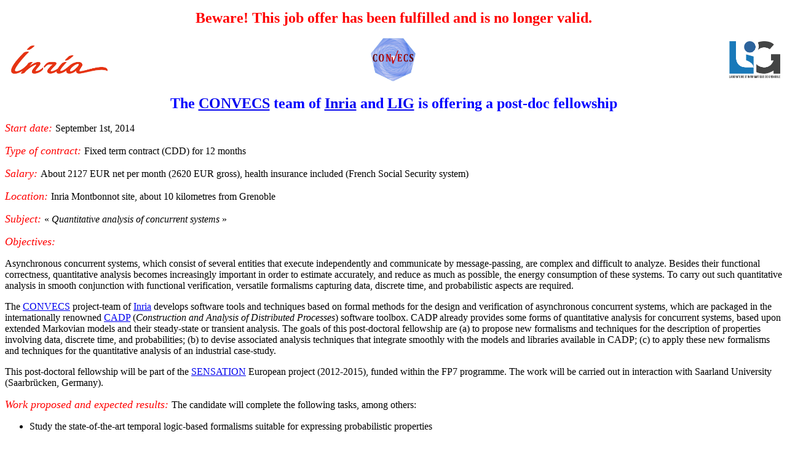

--- FILE ---
content_type: text/html; charset=ISO-8859-1
request_url: http://convecs.inria.fr/jobs/2014a.html
body_size: 6382
content:
<!DOCTYPE HTML PUBLIC "-//W3C//DTD HTML//FR">
<HTML>

<HEAD>
<meta http-equiv="content-type" content="text/HTML; charset=ISO-8859-1">
<TITLE>CONVECS seeks a post-doctoral scientist</TITLE>
</HEAD>

<BODY BGCOLOR=FFFFFF>

<CENTER>
<P><B><FONT size="+2" color="red">
Beware! This job offer has been fulfilled and is no longer valid.
</FONT></B></P>
</CENTER>

<CENTER>
<TABLE WIDTH="100%">
<TBODY><TR>
<TD ALIGN="left" WIDTH="33%">
<A HREF="http://www.inria.fr"><IMG SRC="http://convecs.inria.fr/share/logo_inria_small.jpg" HEIGHT="60px" ALT="Logo Inria" border="0"></A>
</TD>
<TD ALIGN="center" WIDTH="33%">
<A HREF="http://convecs.inria.fr"><IMG SRC="http://convecs.inria.fr/share/logo_convecs.jpg" HEIGHT="70px" ALT="Logo CONVECS" border="0"></A>
</TD>
<TD ALIGN="right" WIDTH="33%">
<A HREF="http://www.liglab.fr"><IMG SRC="http://convecs.inria.fr/share/logo_lig_small.jpg" HEIGHT="60px" ALT="Logo LIG" border="0"></A>
</TD>
</TR>
</TBODY></TABLE>
</CENTER>

<CENTER>
<P><B><FONT size="+2" color="blue">
The <A HREF="http://convecs.inria.fr">CONVECS</A> team of <A HREF="http://www.inria.fr">Inria</A> and <A HREF="http://www.liglab.fr">LIG</A> is offering a post-doc fellowship</A>
</FONT></B></P>
</CENTER>

<P>
<FONT size="+1" color="red">
<I>Start date:</I>
</FONT>
September 1st, 2014

<P>
<FONT size="+1" color="red">
<I>Type of contract:</I>
</FONT>
Fixed term contract (CDD) for 12 months

<P>
<FONT size="+1" color="red">
<I>Salary:</I>
</FONT>
About 2127 EUR net per month (2620 EUR gross), health insurance included (French Social Security system)

<P>
<FONT size="+1" color="red">
<I>Location:</I>
</FONT>
Inria Montbonnot site, about 10 kilometres from Grenoble

<P>
<FONT size="+1" color="red">
<I>Subject:</I>
</FONT>
&laquo; <I>Quantitative analysis of concurrent systems</I> &raquo;

<P>
<FONT size="+1" color="red">
<I>Objectives:</I>
</FONT>

<P>
Asynchronous concurrent systems, which consist of several entities that execute independently and communicate by message-passing, are complex and difficult to analyze.
Besides their functional correctness, quantitative analysis becomes increasingly important in order to estimate accurately, and reduce as much as possible, the energy consumption of these systems. 
To carry out such quantitative analysis in smooth conjunction with functional verification, versatile formalisms capturing data, discrete time, and probabilistic aspects are required.

<P>
The <A HREF="http://convecs.inria.fr">CONVECS</A> project-team of <A HREF="http://www.inria.fr">Inria</A> develops software tools and techniques based on formal methods for the design and verification of asynchronous concurrent systems, which are packaged in the internationally renowned <A HREF="http://cadp.inria.fr">CADP</A> (<I>Construction and Analysis of Distributed Processes</I>) software toolbox.
CADP already provides some forms of quantitative analysis for concurrent systems, based upon extended Markovian models and their steady-state or transient analysis.
The goals of this post-doctoral fellowship are
(a) to propose new formalisms and techniques for the description of properties involving data, discrete time, and probabilities;
(b) to devise associated analysis techniques that integrate smoothly with the models and libraries available in CADP;
(c) to apply these new formalisms and techniques for the quantitative analysis of an industrial case-study.

<P>
This post-doctoral fellowship will be part of the <A HREF="http://sensation-project.eu/">SENSATION</A> European project (2012-2015), funded within the FP7 programme. The work will be carried out in interaction with Saarland University (Saarbr&uuml;cken, Germany).

<P>
<FONT size="+1" color="red">
<I>Work proposed and expected results:</I>
</FONT>


The candidate will complete the following tasks, among others:

<UL>
<P><LI> Study the state-of-the-art temporal logic-based formalisms suitable for expressing probabilistic properties

<P><LI> Propose new formalisms for expressing quantitative properties of systems taking into account data, discrete time, and probabilities

<P><LI> Devise new analysis techniques for these formalisms that combine smoothly with existing CADP libraries

<P><LI> Model formally an industrial case-study proposed within the SENSATION project using the input languages of CADP (LNT, EXP, etc.)

<P><LI> Experiment the newly developed analysis techniques on the case-study, and fine-tune the performance of verification
</UL>

<P>
<FONT size="+1" color="red">
<I>Required skills and profile:</I>
</FONT>

<UL>
<P>
<LI>Good knowledge of formal methods, in particular description languages for concurrent systems (process algebraic languages), quantitative aspects are a plus

<P>
<LI>Knowledge of temporal logics and explicit-state verification techniques

<P>
<LI>Programming skills, development experience is a plus

<P>
<LI>PhD in Computer Science

<P>
<LI>Good command of English, French is a plus

<P>
<LI>Proven communication and interpersonal relationships skills, attention to detail, methodical approach, autonomy, team player

</UL>

<P>

<FONT size="+1" color="red">
<I>Contacts:</I>
</FONT>

<P>

All questions concerning this post-doctoral fellowship should be addressed to:
<P>
<TABLE cellpadding="10">
<TR>
<TD><IMG SRC="http://convecs.inria.fr/people/Radu.Mateescu/radu.jpg" WIDTH="120"></TD>
<TD>
<B><A HREF="http://convecs.inria.fr/people/Radu.Mateescu">M. Radu Mateescu</A></B> <BR>
<A HREF="http://www.inria.fr/en/centre/grenoble">Inria Grenoble - Rhône-Alpes</A> / <A HREF="http://convecs.inria.fr">CONVECS</A> <BR>

Inovallée<BR>
655, avenue de l'Europe<BR>
38330 Montbonnot Saint-Martin<BR>
Tel : +33 (0)4 76 61 54 86<BR>
E-mail : <A HREF="mailto:Radu.Mateescu@inria.fr">Radu.Mateescu@inria.fr</A><BR>
</TD>
</TR>
</TABLE>

<P>
<FONT size="+1" color="red">
<I>Application content:</I>
</FONT>

<P>

<UL>
<P>
<LI>Letter of application

<P>
<LI>Curriculum vit&aelig; including the list of publications

<P>
<LI>References or letters of recommendation, if any
</UL>

<P>
<FONT size="+1" color="red">
<I>Application submission:</I>
</FONT>

<P>
Applications should be addressed directly to <B>Radu Mateescu</B>, preferably by e-mail, mentioning the position number <B>#2014A</B>.
Applications received after <B>May 31st, 2014</B> might not be considered if a candidate has been selected already.

</BODY>
</HTML>
